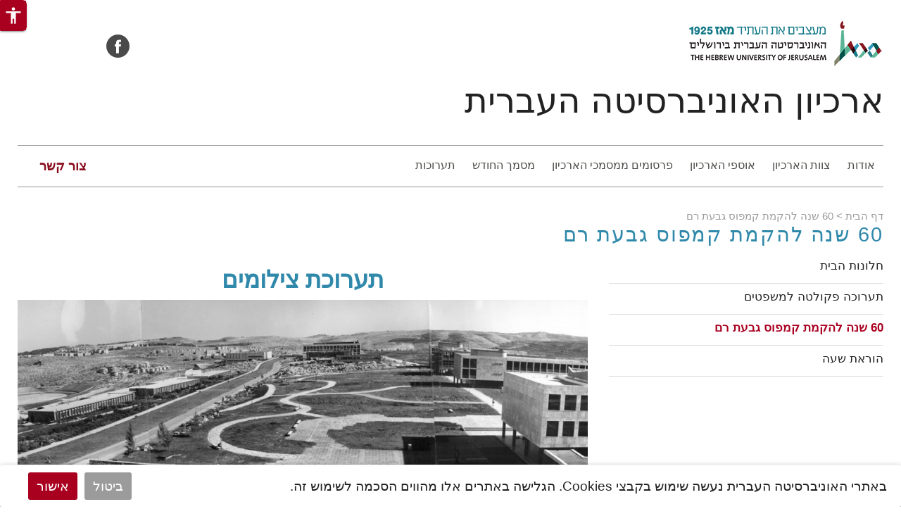

--- FILE ---
content_type: text/html; charset=utf-8
request_url: https://archives.huji.ac.il/60-%D7%A9%D7%A0%D7%94-%D7%9C%D7%94%D7%A7%D7%9E%D7%AA-%D7%A7%D7%9E%D7%A4%D7%95%D7%A1-%D7%92%D7%91%D7%A2%D7%AA-%D7%A8%D7%9D
body_size: 15080
content:
<!DOCTYPE html>
<html lang="he" dir="rtl"
  xmlns:fb="https://ogp.me/ns/fb#"
  xmlns:og="https://ogp.me/ns#">
<head profile="http://www.w3.org/1999/xhtml/vocab">
                                                                                                                                                                                   
 <script async src="https://www.googletagmanager.com/gtag/js?id=UA-39062146-2"></script>
  <script>
    window.dataLayer = window.dataLayer || [];
    function gtag(){dataLayer.push(arguments);}
    gtag('js', new Date());

    gtag('config', 'UA-39062146-2', { cookie_flags: 'SameSite=None;Secure' } );
</script>
<!--[if IE]><![endif]-->
<link rel="dns-prefetch" href="//fonts.gstatic.com" />
<link rel="preconnect" href="//fonts.gstatic.com" crossorigin="" />
<link rel="dns-prefetch" href="//openscholar.huji.ac.il" />
<link rel="preconnect" href="//openscholar.huji.ac.il" />
<link rel="dns-prefetch" href="//cdn.mathjax.org" />
<link rel="preconnect" href="//cdn.mathjax.org" />
<link rel="dns-prefetch" href="//cdnjs.cloudflare.com" />
<link rel="preconnect" href="//cdnjs.cloudflare.com" />
<link rel="dns-prefetch" href="//cdn.jsdelivr.net" />
<link rel="preconnect" href="//cdn.jsdelivr.net" />
<meta http-equiv="Content-Type" content="text/html; charset=utf-8" />
<link rel="shortcut icon" href="https://archives.huji.ac.il/profiles/openscholar/themes/os_bootstrap/favicon.ico" type="image/vnd.microsoft.icon" />
<script type="application/ld+json">{
    "@context": "https://schema.org",
    "@graph": [
        {
            "@type": "WebPage",
            "name": "60 שנה להקמת קמפוס גבעת רם",
            "description": "",
            "url": "https://archives.huji.ac.il/60-%D7%A9%D7%A0%D7%94-%D7%9C%D7%94%D7%A7%D7%9E%D7%AA-%D7%A7%D7%9E%D7%A4%D7%95%D7%A1-%D7%92%D7%91%D7%A2%D7%AA-%D7%A8%D7%9D",
            "inLanguage": "he"
        },
        {
            "@type": "WebSite",
            "name": "60 שנה להקמת קמפוס גבעת רם",
            "url": "https://archives.huji.ac.il/60-%D7%A9%D7%A0%D7%94-%D7%9C%D7%94%D7%A7%D7%9E%D7%AA-%D7%A7%D7%9E%D7%A4%D7%95%D7%A1-%D7%92%D7%91%D7%A2%D7%AA-%D7%A8%D7%9D"
        },
        {
            "@type": "Organization",
            "name": "האוניברסיטה העברית בירושלים",
            "telephone": "+972-2-588-2888",
            "sameAs": [
                "https://www.facebook.com/thehebrewuniversity",
                "https://twitter.com/HebrewU_heb",
                "https://www.instagram.com/hebrewuniversity",
                "https://www.tiktok.com/@hujitok"
            ],
            "description": "האוניברסיטה העברית בירושלים היא האוניברסיטה המובילה והוותיקה ביותר בישראל.",
            "image": {
                "@type": "ImageObject",
                "url": "https://new.huji.ac.il/files/afhu189.jpg"
            },
            "logo": {
                "@type": "ImageObject",
                "url": "https://new.huji.ac.il/profiles/openscholar/themes/os_bootstrap/images/logo.png"
            }
        }
    ]
}</script>
<meta name="generator" content="OpenScholar for Drupal 7 (http://theopenscholar.org)" />
<link rel="canonical" href="https://archives.huji.ac.il/60-%D7%A9%D7%A0%D7%94-%D7%9C%D7%94%D7%A7%D7%9E%D7%AA-%D7%A7%D7%9E%D7%A4%D7%95%D7%A1-%D7%92%D7%91%D7%A2%D7%AA-%D7%A8%D7%9D" />
<link rel="shortlink" href="https://archives.huji.ac.il/node/68198" />
<meta property="og:type" content="article" />
<meta property="og:title" content="60 שנה להקמת קמפוס גבעת רם" />
<meta property="og:description" content="תערוכת צילומים [[{&quot;fid&quot;:95794,&quot;view_mode&quot;:&quot;default&quot;,&quot;type&quot;:&quot;media&quot;,&quot;attributes&quot;:{&quot;height&quot;:&quot;439&quot;,&quot;width&quot;:&quot;1000&quot;,&quot;alt&quot;:&quot;60 שנה להקמת קמפוס גבעת רם&quot;,&quot;class&quot;:&quot;media-element file-default&quot;}}]] עם תום מלחמת העצמאות והניתוק ממובלעת הר הצופים נאלצה האוניברסיטה העברית לאתר משכן זמני בירושלים ובמאי 1954 העמידה הממשלה לרשות האוניברסיטה שטח של כ 800 דונם על רכס גבעת רם.ב-2 ביוני 1954 התקיים טקס הנחת אבן הפינה בהשתתפות נשיא המדינה, ראש הממשלה, נשיא האוניברסיטה ואחרים ומרבית הבניינים בקמפוס נבנו בין השנים 1954 ועד 1967." />
<meta name="twitter:card" content="summary" />
  <meta charset="utf-8">
  <meta name="viewport" content="width=device-width, initial-scale=1.0" >

  
  <title>60 שנה להקמת קמפוס גבעת רם | ארכיון האוניברסיטה העברית</title>
  <meta http-equiv="X-UA-Compatible" content="IE=edge" />
  <link type="text/css" rel="stylesheet" href="/sites/default/files/advagg_css/css__9cWqptSUNYq5YedfIwh33VxtugFVWjDdEsblT8GhLKI__quUjyhSfbEukHj8a0hYvzm9VTmPALmSZvA0xfM_Oxzo__Ol4GoWmkaDuJLO_TXBoNKOwhq-3JmteR1H0pWhzV2Ec.css?m=1741182442" media="all" />
<link type="text/css" rel="stylesheet" href="/sites/default/files/advagg_css/css__0unuqjfA79AI4hB6SfE74a9qMak5FRN9BLp6-I6AtHM__gRaU49WpeWapDNOKr_eLGB0zZMTRqjLlQLnNxOHVXU4__Ol4GoWmkaDuJLO_TXBoNKOwhq-3JmteR1H0pWhzV2Ec.css?m=1741182606" media="all" />
<link type="text/css" rel="stylesheet" href="/sites/default/files/advagg_css/css__F4NEI147vCL5V39bhwiHYorialFjrnTr9qWcOa_KMsk__mXp9JHyCRbBD55whuVo5FUx2ZzGQk9YNg7JOEGYWH60__Ol4GoWmkaDuJLO_TXBoNKOwhq-3JmteR1H0pWhzV2Ec.css?m=1741182442" media="all" />
<link type="text/css" rel="stylesheet" href="/sites/default/files/advagg_css/css__9z-tjDbKHD274wYsEvakrMzMjGbBFajxVjN6w_Nbe9c__Kyq7ueCNlsXZDCObotzbRhR0VEnfgQJJRLUJZ0BkbIo__Ol4GoWmkaDuJLO_TXBoNKOwhq-3JmteR1H0pWhzV2Ec.css?m=1741182442" media="all" />
<link type="text/css" rel="stylesheet" href="/sites/default/files/advagg_css/css__mSXQLv6hF4Qlwhs5X9bZYFU7xpx5n5SjBTD19OsrozI__dx4yxPsoXBmdjyRwYwnG5EyoAnnBYhWuAZQQdT-ia6U__Ol4GoWmkaDuJLO_TXBoNKOwhq-3JmteR1H0pWhzV2Ec.css?m=1741182442" media="all" />
<link type="text/css" rel="stylesheet" href="/sites/default/files/advagg_css/css___DfPgIZoMC1FV0PRI80v5snkhJHNgC86saW9pWF0sNg__deH3JpLXGlrt6ip37l4Ji9m1n8BtGpKwr4_X9Kbm0RU__Ol4GoWmkaDuJLO_TXBoNKOwhq-3JmteR1H0pWhzV2Ec.css?m=1741182442" media="all" />
<link type="text/css" rel="stylesheet" href="/sites/default/files/advagg_css/css__PWD5ISUSF4VWXTNuZy1TiDuq3DomBbWfniKvlr4sDdQ__YHbzbzrxFkimN8ZbrYa5EzZU6J7bwS9bzFEMK6rtLqk__Ol4GoWmkaDuJLO_TXBoNKOwhq-3JmteR1H0pWhzV2Ec.css?m=1748029810" media="all" />
<link type="text/css" rel="stylesheet" href="/sites/default/files/advagg_css/css__GVkl_PZuJgjmCGr1wGHyTNFLshdi3gzMccrQpYl5SZE__CBV2Ln1dpeYfUwcH1_3umtD2EkNqq7tT0oP7U7PefGs__Ol4GoWmkaDuJLO_TXBoNKOwhq-3JmteR1H0pWhzV2Ec.css?m=1741182442" media="all" />
<link type="text/css" rel="stylesheet" href="/sites/default/files/advagg_css/css__TwfWV0jTzim_r_1TUQmEn2knFXhu4S8m0dZcTBB11A0__h0grek2KjvQMItp1oSYGjcdFnGm2zy4gWDXlw4nDdwE__Ol4GoWmkaDuJLO_TXBoNKOwhq-3JmteR1H0pWhzV2Ec.css?m=1741182442" media="all" />
<link type="text/css" rel="stylesheet" href="/sites/default/files/advagg_css/css__0nl5kV40bmsNH14Fgy0dvprRIOcT-a9hTpjy_wJlekg__KnITdeQGUAnLF1dl5bEaPQoRbnvdgS625RaaKdQS-AA__Ol4GoWmkaDuJLO_TXBoNKOwhq-3JmteR1H0pWhzV2Ec.css?m=1741182672" media="all" />
<link type="text/css" rel="stylesheet" href="/sites/default/files/advagg_css/css__cXZUttkkGRQ0hnmdRDWjNmmo5zAGtSwYsSw7nN76Gww___L4U4B_1eEvvUhL3QEkIuVtPLY8c-bc1RM4n1fvbHSA__Ol4GoWmkaDuJLO_TXBoNKOwhq-3JmteR1H0pWhzV2Ec.css?m=1741182672" media="all" />
<link type="text/css" rel="stylesheet" href="/sites/default/files/advagg_css/css__ybTZZrHxcvNqkcgQImlX9K3XC7v1ykrdzGKwQ-PBjAY__7g40UeM74r8hkrzDC6Hbb7RReIGNu-Jsb5XAbAPKIeA__Ol4GoWmkaDuJLO_TXBoNKOwhq-3JmteR1H0pWhzV2Ec.css?m=1741182442" media="all" />
<link type="text/css" rel="stylesheet" href="/sites/default/files/advagg_css/css__hYJGTqlwmZrhpu18dvjJMg0Ptm2cm14Q_CM_VbWrD-Q__D0N6qLg9eETBm_vSGZp0gIf9CArPe6_1zTmk1n4oRZo__Ol4GoWmkaDuJLO_TXBoNKOwhq-3JmteR1H0pWhzV2Ec.css?m=1741182442" media="all" />
<link type="text/css" rel="stylesheet" href="/sites/default/files/advagg_css/css__lRzSuFbrXnGh-vr0Mo2N6waS-vTeICxP_RLOr-ItCJw__TUo9Mv_NYjK3hnPhdYYCgMhxSYMgi7y-CuoR5Hkzl4o__Ol4GoWmkaDuJLO_TXBoNKOwhq-3JmteR1H0pWhzV2Ec.css?m=1741182442" media="all" />
<link type="text/css" rel="stylesheet" href="/sites/default/files/advagg_css/css__cXI0ZNY0emmz9h-b4T-47iZ72PhBf2Dn_0EWGoKXzig__xcVM3XGvd_9Ii4Nz8xgh6DYlkx7egUJJ1nIYLmQ3gms__Ol4GoWmkaDuJLO_TXBoNKOwhq-3JmteR1H0pWhzV2Ec.css?m=1741182442" media="all" />
<link type="text/css" rel="stylesheet" href="/sites/default/files/advagg_css/css__YkEJ-BEf9LvN-BT2xcwradgYtOjCL-R4xpF6hoBaT5c__ZFW_Nyhzr016ltycIELLJQRGeMWb8_rf8XObVyi_eK8__Ol4GoWmkaDuJLO_TXBoNKOwhq-3JmteR1H0pWhzV2Ec.css?m=1741182442" media="all" />
<link type="text/css" rel="stylesheet" href="/sites/default/files/advagg_css/css__2_3VZuJiSePxR1oWPQqH5mm7KTE5HBad3_rZXQ5HO9U__xYZ0yjgup1l2atK-IxLipN5J-jbZW3fuf40H6yB3ikc__Ol4GoWmkaDuJLO_TXBoNKOwhq-3JmteR1H0pWhzV2Ec.css?m=1741182442" media="all" />
<link type="text/css" rel="stylesheet" href="/sites/default/files/advagg_css/css__9CkRe8sgAcJoL9kSH3Zv4VXop-ucEFeQF-yj6uATUHI__RbHmiEnU8ipjOFyVwMtGaT7lu5629NXJ4zsnZxR9Ed8__Ol4GoWmkaDuJLO_TXBoNKOwhq-3JmteR1H0pWhzV2Ec.css?m=1741183373" media="all" />
<link type="text/css" rel="stylesheet" href="/sites/default/files/advagg_css/css__E4lXLlRqY--ipfO_z5BuFVGPyrHSFu01OYYPRui3wGA__q73Zc--mv4L3hmwo8ZBB1eFFylXADtqxqpB-GgCdySI__Ol4GoWmkaDuJLO_TXBoNKOwhq-3JmteR1H0pWhzV2Ec.css?m=1741183373" media="all" />
<link type="text/css" rel="stylesheet" href="/sites/default/files/advagg_css/css__sW6xRFBrB55ug6s1LNPDJ21D-8X_XofqnAiX7XWXsDY__agZSBjN7zt-v6lwx0Vosqo3652HgS5MRTtV_t15eahY__Ol4GoWmkaDuJLO_TXBoNKOwhq-3JmteR1H0pWhzV2Ec.css?m=1741182442" media="all" />
<link type="text/css" rel="stylesheet" href="/sites/default/files/advagg_css/css__EuCKoqCIhFa4RTIQ0SQu4LeO7MBvI-4b6iKIGplcTuU__w3T5svQ10FdCzbWTuvAb1MYgyY_V4ORvdc-V-SGPVLI__Ol4GoWmkaDuJLO_TXBoNKOwhq-3JmteR1H0pWhzV2Ec.css?m=1741182442" media="all" />
<link type="text/css" rel="stylesheet" href="/sites/default/files/advagg_css/css__vnHzXnl3fyBnbXWcA_aV8OmvMR275iG-tZs7fHTp0mw__DtwJdzQdiyfcviBsMPTTSSHitbz6dLS_j4mQeMe7lIQ__Ol4GoWmkaDuJLO_TXBoNKOwhq-3JmteR1H0pWhzV2Ec.css?m=1741188059" media="all" />
<link type="text/css" rel="stylesheet" href="/sites/default/files/advagg_css/css__qRsiFLWs3nGhHEbAx8VRoB7vD6qbvn7sfxB-e8mnuTs__kPiAh_FDs2njeeZMOEPQPBS3oyQvIu3gxIxkyeXNQEI__Ol4GoWmkaDuJLO_TXBoNKOwhq-3JmteR1H0pWhzV2Ec.css?m=1741183364" media="all" />
<link type="text/css" rel="stylesheet" href="/sites/default/files/advagg_css/css__Wlo0bUcDD_2bE7wDkI1HKbxMPSQKO3NUdLamWFALa4I__YoDg7q7gi8xVr8w468798my1iE_XEq7S1Is1Of-83Ik__Ol4GoWmkaDuJLO_TXBoNKOwhq-3JmteR1H0pWhzV2Ec.css?m=1741182442" media="all" />
<link type="text/css" rel="stylesheet" href="https://cdn.jsdelivr.net/npm/bootstrap@3.4.1/dist/css/bootstrap.min.css" media="all" />
<link type="text/css" rel="stylesheet" href="https://cdn.jsdelivr.net/npm/@unicorn-fail/drupal-bootstrap-styles@0.0.2/dist/3.3.1/7.x-3.x/drupal-bootstrap.min.css" media="all" />
<link type="text/css" rel="stylesheet" href="/sites/default/files/advagg_css/css__Nh_Mooq6YFcDaUJ5D03JUesIdnj1GAJgGQQ9uh_58EY__G4WkOhfxIkPLkOjX079mypDlEYB3YdS_DOQ7gvbeeaU__Ol4GoWmkaDuJLO_TXBoNKOwhq-3JmteR1H0pWhzV2Ec.css?m=1758105633" media="all" />
  <link rel="stylesheet" type="text/css" href="https://archives.huji.ac.il/profiles/openscholar/themes/os_bootstrap/css/ie10.css" />
  <!-- HTML5 element support for IE6-8 -->
  <!--[if lte IE 9]>
    <script src="//html5shiv.googlecode.com/svn/trunk/html5.js"></script>
    <link rel="stylesheet" type="text/css" href="https://archives.huji.ac.il/profiles/openscholar/themes/os_bootstrap/css/ie9.css" />
  <![endif]-->

  <script src="https://cdn.jsdelivr.net/npm/bootstrap@3.4.1/dist/js/bootstrap.min.js"></script>
<script src="/sites/default/files/advagg_js/js__rNO4etax4sh06COytkgL16ho2elMt1JjiAS_p1Hz__I__59xrbL7owDgN7Xk9dYwI5GX8Lwz_c0Kb5Ukvp6z4Ut0__Ol4GoWmkaDuJLO_TXBoNKOwhq-3JmteR1H0pWhzV2Ec.js?m=1741188059"></script>
<script src="/sites/default/files/advagg_js/js__GNFM_Q3M0B38riAlx2-dVjcyjiKWnyoJxkdgN-PSV2s__t6qQy4SxuLRLpyBSvO3Eoc8SRHSqO7WPYZahYoFw5TY__Ol4GoWmkaDuJLO_TXBoNKOwhq-3JmteR1H0pWhzV2Ec.js?m=1741188059"></script>
</head>
<body class="html not-front not-logged-in one-sidebar sidebar-first page-node page-node- page-node-68198 node-type-page fix-crop-rtl og-context og-context-node og-context-node-61120 i18n-he biblio-rtl os_bootstrap"  data-theme="default">
<!--  -->
  <div id="skip-link">
    <a href="#main-content" class="skip-link-invisible">דילוג לתוכן העיקרי</a>
  </div>
    <header id="header" >
    <div class="container os-bootstrap-container">
        <div class="row">
            <div class="col-md-6 col-xs-12">
                  <div class="region region-header-first">
    <a href='https://new.huji.ac.il' class="logo"><img class="img-responsive logo img-responsive" width="278" height="69" src="https://archives.huji.ac.il/profiles/openscholar/themes/os_bootstrap/images/logo.png" alt="האוניברסיטה העברית בירושלים, דף הבית" /></a>
          <div class="navbar-header">
          <button type="button" class="navbar-toggle collapsed os_bootstrap_collapse_button" data-toggle="collapse" data-target="#os_bootstrap_menu_collapse" aria-expanded="false">
            <span class="sr-only">Toggle navigation</span>
            <span class="icon-bar"></span>
            <span class="icon-bar"></span>
            <span class="icon-bar"></span>
          </button>
        </div>
        <section id="block-boxes-site-info" class="block block-boxes block-boxes-os_boxes_site_info clearfix" module="boxes" delta="site_info">

      
  <div id='boxes-box-site_info' class='boxes-box'><div class="boxes-box-content"><h1><a href='https://archives.huji.ac.il/'>ארכיון האוניברסיטה העברית</a></h1>
    
    <p>
    </p></div></div>
</section>
  </div>
            </div>
            <div class="col-md-6 col-xs-12">
                <div class="row">
                    <div class="col-md-6 col-xs-12">
                          <div class="region region-header-second">
    <section id="block-boxes-1533113481" class="block block-boxes block-boxes-os_boxes_media clearfix" module="boxes" delta="1533113481">

      
  <div id='boxes-box-1533113481' class='boxes-box'><div class="boxes-box-content"><div id="file-88167" class="file file-html file-html-embed">

          <h2 class="element-invisible"><a  tabindex="-1" aria-hidden="true" href="">f538c01eb770b6039a655528a0c278ab</a></h2>
      
  
  <div class="content">
    <div class="file-info"></div><div class="field field-name-field-html-code field-type-text-long field-label-hidden"><div class="field-items"><div class="field-item even"><style>
#block-os-primary-menu #nice-menu-primary-menu li a {
    padding-left: 31px;
    color: #4e4d49;
    font-weight: 400;
    white-space: nowrap;
    font-size: 16px;
}
#block-os-primary-menu #nice-menu-primary-menu li a:hover {
    color: #379ab7;
    text-decoration: none;
}
#block-os-secondary-menu li a {
   padding-left: 31px;
    color: #4e4d49;
    font-weight: 400;
    white-space: nowrap;
    font-size: 16px;
}
#block-os-secondary-menu li a:hover {
    color: #0f5164;
    text-decoration: none;
}
#block-os-secondary-menu li a {
    padding-left: 31px;
    color: #890d1d;
    font-weight: 800;
    white-space: nowrap;
    font-size: 18px;
}
/*style header*/
#main-content-header #page-title:first-child {
    font-size: 29px;
    
    color: #3089ab !important;
    letter-spacing: 1.9px;
    margin-top: 0;
    
}

</style></div></div></div>  </div>
  
</div>
</div></div>
</section>
  </div>
                    </div>
                    <div class="col-md-6 col-xs-12">
                          <div class="region region-header-third">
    <section id="block-boxes-1638958747" class="block block-boxes block-boxes-os_boxes_html clearfix" module="boxes" delta="1638958747">

      
  <div id='boxes-box-1638958747' class='boxes-box'><div class="boxes-box-content"><a href="https://www.facebook.com/profile.php?id=100057436689526" target="_blank"><img src="https://law.huji.ac.il/sites/default/files/law/files/shape2x.png?m=1558605648" style="width:33px" /></a>

</div></div>
</section>
<section id="block-boxes-1551778971" class="block block-boxes block-boxes-os_boxes_media clearfix" module="boxes" delta="1551778971">

      
  <div id='boxes-box-1551778971' class='boxes-box'><div class="boxes-box-content"><div id="file-110698" class="file file-html file-html-embed">

          <h2 class="element-invisible"><a  tabindex="-1" aria-hidden="true" href="">011750f6b4cf551b396524efa81fd3a2</a></h2>
      
  
  <div class="content">
    <div class="file-info"></div><div class="field field-name-field-html-code field-type-text-long field-label-hidden"><div class="field-items"><div class="field-item even"><style>

.col-md-8.panel-display h2 {
    color: #3089ab;

}
.col-md-8 .field-name-body h3 {
    color: #3089ab;
}
#block-os-primary-menu #nice-menu-primary-menu li a:hover {
    color: #3089ab;
}
</style></div></div></div>  </div>
  
</div>
</div></div>
</section>
  </div>
                    </div>
                </div>
            </div>
        </div>
        <div class="header-border"></div>
        <div class="row">
            <div class="col-md-12">
                
                                  <!-- Main menu region begins -->
                    <div class="region region-menu-bar">
    <section id="block-os-primary-menu" class="block block-os clearfix" module="os" delta="primary-menu">

      
  <div class="collapse navbar-collapse os_bootstrap_menu_collapse"><ul class="nice-menu nice-menu-down nice-menu-primary-menu" id="nice-menu-primary-menu"><li class="menu-19769 menu-path-node-62297 first odd  menu-depth-1 menu-item-19769"><a href='https://archives.huji.ac.il/%D7%90%D7%95%D7%93%D7%95%D7%AA' title="">אודות</a></li><li class="menu-22222 menu-path-node-68177  even menu-depth-1 menu-item-22222"><a href='https://archives.huji.ac.il/%D7%A6%D7%95%D7%95%D7%AA-%D7%94%D7%90%D7%A8%D7%9B%D7%99%D7%95%D7%9F'>צוות הארכיון</a></li><li class="menu-21054 menu-path-node-64346  odd menu-depth-1 menu-item-21054"><a href='https://archives.huji.ac.il/%D7%90%D7%95%D7%A1%D7%A4%D7%99-%D7%94%D7%90%D7%A8%D7%9B%D7%99%D7%95%D7%9F' title="">אוספי הארכיון</a></li><li class="menu-19300 menu-path-sarchiveshujiacil-news  even menu-depth-1 menu-item-19300"><a href='https://archives.huji.ac.il/news'>פרסומים ממסמכי הארכיון</a></li><li class="menu-25354 menu-path-node-87516  odd menu-depth-1 menu-item-25354"><a href='https://archives.huji.ac.il/%D7%99%D7%95%D7%A0%D7%99-2019'>מסמך החודש</a></li><li class="menu-22234 menu-path-node-68193  even last menu-depth-1 menu-item-22234"><a href='https://archives.huji.ac.il/%D7%AA%D7%A2%D7%A8%D7%95%D7%9B%D7%95%D7%AA-0' title="">תערוכות</a></li></ul>
</div>
</section>
<section id="block-os-secondary-menu" class="block block-os clearfix" module="os" delta="secondary-menu">

      
  <div class="collapse navbar-collapse os_bootstrap_menu_collapse"><ul class="nice-menu nice-menu-down nice-menu-secondary-menu" id="nice-menu-secondary-menu"><li class="menu-19297 menu-path-sopenscholarhujiacil-harchiyon-d7a6d795d7a8-d7a7d7a9d7a8 first odd last menu-depth-1 menu-item-19297"><a href='https://openscholar.huji.ac.il/harchiyon/%D7%A6%D7%95%D7%A8-%D7%A7%D7%A9%D7%A8'>צור קשר</a></li></ul>
</div>
</section>
  </div>
                  <!-- Main menu region ends -->
                            </div>
        </div>
                  <div><section id="block-huji-accessibility-huji-accessibility-block" class="block block-huji-accessibility hide clearfix" module="huji_accessibility" delta="huji_accessibility_block">

      
  <a href="#" class="accessibility-icon" title="Click on accessibilty menu" tabindex="0" role="button" aria-label="true"><span class="material-icons md-36" aria-hidden="true">accessibility</span></a><div class="accessibility-wrapper"><ul><li role="menuitem" data-accessibility="resize_font_plus"><div class="tool"><span>הגדלת גופן</span></div><a href="#" class="resize_font_plus" tabindex="0" role="button" aria-label="הגדלת גופן"><span class="material-icons" aria-hidden="true">text_fields</span></a></li><li role="menuitem" data-accessibility="grayscale"><div class="tool"><span>גווני אפור</span></div><a href="#" class="grayscale" tabindex="0" role="button" aria-label="גווני אפור"><span class="material-icons" aria-hidden="true">format_color_reset</span></a></li><li role="menuitem" data-accessibility="invert"><div class="tool"><span>היפוך צבעים</span></div><a href="#" class="invert" tabindex="0" role="button" aria-label="היפוך צבעים"><span class="material-icons" aria-hidden="true">invert_colors</span></a></li><li role="menuitem" data-accessibility="high_contrast"><div class="tool"><span>ניגודיות גבוהה</span></div><a href="#" class="high_contrast" tabindex="0" role="button" aria-label="ניגודיות גבוהה"><span class="material-icons" aria-hidden="true">contrast</span></a></li><li role="menuitem" data-accessibility="light_background"><div class="tool"><span>ניגודיות בהירה</span></div><a href="#" class="light_background" tabindex="0" role="button" aria-label="ניגודיות בהירה"><span class="material-icons" aria-hidden="true">light_mode</span></a></li><li role="menuitem" data-accessibility="highlight_links"><div class="tool"><span>הדגשת קישורים</span></div><a href="#" class="highlight_links" tabindex="0" role="button" aria-label="הדגשת קישורים"><span class="material-icons" aria-hidden="true">links</span></a></li><li role="menuitem" data-accessibility="readable_font"><div class="tool"><span>גופן קריא</span></div><a href="#" class="readable_font" tabindex="0" role="button" aria-label="גופן קריא"><span class="material-icons" aria-hidden="true">title</span></a></li><li role="menuitem" data-accessibility="reset"><div class="tool"><span>איתחול</span></div><a href="#" class="reset" tabindex="0" role="button" aria-label="איתחול"><span class="material-icons" aria-hidden="true">restart_alt</span></a></li></ul></div><div class="check-active"><span class="material-icons">check</span></div>
</section>
</div>
                <div class="header-border2"></div>
    </div>
</header>

<section id="section">
    <div class="container os-bootstrap-container">

                                <div class="row">
            <div class="col-md-12">
                <div id="border"></div>
                <section id="main-content">                                                                                                                                                                  <div class="row">
                          <div class="col-md-12">
                              <div class="breadcrumb"><a href='https://archives.huji.ac.il/'>דף הבית</a> <span>&#47;</span> 60 שנה להקמת קמפוס גבעת רם</div>                              <div class="row-col-md-4 col-md-4"></div>
                          </div>
                      </div>
                                                                            <header id="main-content-header">
                        <h1 id="page-title">
                            60 שנה להקמת קמפוס גבעת רם                        </h1>
                    </header>
                  
                                    <div class="row">
                      <!---Place the sidebar in two different places due to the page tpl logic. --!>
                                              <!--sidebar first region beg-->
                        <div class="col-md-4 col-xs-12">  <div class="region region-sidebar-first well">
    <section id="block-os-menu-tarauchot" class="block block-os os-custom-menu clearfix" module="os" delta="menu_tarauchot">

      
  <ul class="menu clearfix"><li class="first leaf menu-depth-1 menu-item-22236"><a href='https://archives.huji.ac.il/%D7%AA%D7%A2%D7%A8%D7%95%D7%9B%D7%95%D7%AA'>חלונות הבית</a></li><li class="leaf menu-depth-1 menu-item-22238"><a href='https://archives.huji.ac.il/%D7%AA%D7%A2%D7%A8%D7%95%D7%9B%D7%94-%D7%A4%D7%A7%D7%95%D7%9C%D7%98%D7%94-%D7%9C%D7%9E%D7%A9%D7%A4%D7%98%D7%99%D7%9D' title="">תערוכה פקולטה למשפטים</a></li><li class="leaf menu-depth-1 menu-item-22240"><a href='https://archives.huji.ac.il/60-%D7%A9%D7%A0%D7%94-%D7%9C%D7%94%D7%A7%D7%9E%D7%AA-%D7%A7%D7%9E%D7%A4%D7%95%D7%A1-%D7%92%D7%91%D7%A2%D7%AA-%D7%A8%D7%9D' title="" class="active">60  שנה להקמת קמפוס גבעת רם</a></li><li class="last leaf menu-depth-1 menu-item-24445"><a href='https://archives.huji.ac.il/%D7%94%D7%95%D7%A8%D7%90%D7%AA-%D7%A9%D7%A2%D7%94-%D7%94%D7%90%D7%95%D7%A0%D7%99%D7%91%D7%A8%D7%A1%D7%99%D7%98%D7%94-%D7%94%D7%A2%D7%91%D7%A8%D7%99%D7%AA-%D7%94%D7%9E%D7%9C%D7%95%D7%9E%D7%93%D7%99%D7%9D-%D7%94%D7%99%D7%94%D7%95%D7%93%D7%99%D7%9D-%D7%95%D7%94%D7%A4%D7%A8%D7%99%D7%93%D7%94-%D7%9E%D7%90%D7%99%D7%A8%D7%95%D7%A4%D7%94' title="">הוראת שעה</a></li></ul>
</section>
  </div>
</div>
                        <!--sidebar first region end-->
                      
                                              <!--front panel regions beg-->
                        <div id="content-panels" class="col-md-8 col-xs-12 at-panel gpanel panel-display content clearfix">
                              <div class="region region-content-top">
    <section id="block-os-pages-main-content" class="block block-os-pages clearfix" module="os_pages" delta="main_content">

      
  <article id="node-68198" class="node node-page clearfix">
    <div class="field field-name-body field-type-text-with-summary field-label-hidden"><div class="field-items"><div class="field-item even"><h2 style="text-align:center">
	תערוכת צילומים
</h2>

<p>
	<img height="439" width="1000" alt="60 שנה להקמת קמפוס גבעת רם" class="media-element file-default file-os-files-xxlarge img-responsive" src="https://archives.huji.ac.il/sites/default/files/styles/os_files_xxlarge/public/harchiyon/files/qmpvs_gbt_rm_60_shnh_lhqmh_0.jpg?m=1663233955&amp;itok=LTDhvtbz" />
</p>

<h4>
	<br />עם תום מלחמת העצמאות והניתוק ממובלעת הר הצופים נאלצה האוניברסיטה העברית לאתר משכן זמני בירושלים ובמאי 1954 העמידה הממשלה לרשות האוניברסיטה שטח של כ 800 דונם על רכס גבעת רם.<br />ב-2 ביוני 1954 התקיים טקס הנחת אבן הפינה בהשתתפות נשיא המדינה, ראש הממשלה, נשיא האוניברסיטה ואחרים ומרבית הבניינים בקמפוס נבנו בין השנים 1954 ועד 1967. <br />התוכנית שגיבשו האדריכלים ריכרד קאופמן, יוסף קלארוין והיינץ ראו, התבססה על פי הדגם של שכונות גנים, שבו הבניינים מרוכזים על גבעות בעוד הגיאיות מסביב מיועדים לגנים. מבני הקמפוס בנויים בסגנון המודרני - מבנים קופסתיים שבחזיתם חלונות גדולים המוצלים בתריסי בטון.<br />עם איחוד ירושלים בעקבות מלחמת ששת הימים החלה חזרה הדרגתית לפעילות האוניברסיטה בקמפוס הר הצופים. מרבית הפקולטות עברו להר הצופים בשנת 1981, ובגבעת רם נותרו הפקולטה למדעי הטבע, מכון רקח לפיזיקה, בית הספר לספרנות ארכיונאות ומידע, האקדמיה ללשון העברית ובית הספרים הלאומי והאוניברסיטאי.<br />בשנת 2005  שונה שמו של הקמפוס לקמפוס אדמונד י' ספרא (גבעת רם), על שמו של הנדבן אדמונד י' ספרא.<br /> 
</h4>

<h3>
	ספרית הרמן למדעי הטבע (בניין קפלן)
</h3>

<h4>
	<br />בשנת 1953 זכו האדריכלים אברהם יסקי ושמעון פובזנר בתחרות לתכנון הבניין הראשון שיוקם בקמפוס - בניין בית הספר לכלכלה ולמדעי החברה על שם אליעזר קפלן (כיום ספריית הרמן). הבניין שהוקם ב-1957 היה לאב טיפוס עיצובי שלפיו תוכננו שלושת הבניינים האחרים בשלב הראשון של בניין הקמפוס: בניין לוי, בניין לאוטרמן (ברמן) ובניין שפרינצק.<br />בניין קפלן (ספריית הרמן) היה במקור מבנה בעל שתי קומות מעל עמודים במתכונת קופסתית-מלבנית ישרת-זווית. בקומת הכניסה רצף עמודים עגולים וקירות זכוכית. חזיתות הבניין מצופות אבן נסורה לבנה, חיקויי לבנייה של 'עיר לבנה' בסגנון הבאוהאוס. בחזיתות חלונות אנכיים גדולים המוגנים על ידי רפרפות בריסוליי, בדגם סריג ומתחתם פנלים מקרמיקה צבעונית. <br />הבניין שופץ מספר פעמים מאז שנבנה, אך אפשר לראות עדיין את הרפרפות והפנלים בצדי הבניין. <br />הספרייה למדעי הטבע, הקרויה על שם ד"ר אברהם הרמן, מנשיאי האוניברסיטה העברית בירושלים, היא הספרייה המרכזית של הפקולטה למדעי הטבע .<br />אוספי הספרייה הם בתחומי הפיסיקה, הכימיה, מדעי החיים, מדעי כדור הארץ והוראת המדעים. באוסף מעל ל-300,000 פריטים והוא כולל ספרי לימוד ומחקר, ספרי יעץ, כתבי עת ועבודות גמר. חלק גדול מהאוסף הינו מקוון וכולל מאגרי מידע עדכניים, כתבי עת אלקטרוניים, ספרים אלקטרוניים, תקליטורים וסרטי DVD.<br />הספרייה היא מרכז מידע ומרכז חברתי בקמפוס ספרא ותורמת לקידום המחקר וההוראה, תוך הטמעת השינויים הטכנולוגיים העולמיים. בספרייה מרכז מידע ספרייתי על-שם ברל ואגנס גינגס ובו סביבת למידה חיה ותוססת שמותאמת לבעלי סגנונות למידה שונים: אזורי למידה לקבוצות, ליחידים, כיתת מחשבים, קפה בגינה ועוד.
</h4>

<h4>
	* חלק מדברי הפתיחה לתערוכה מבוססים על :<br />דוד קרויאנקר, קריית אדמונד י. ספרא גבעת רם: תכנון ואדריכלות 1953–2002, האוניברסיטה העברית, 2002.
</h4>

<h4>
	<br />תודות:<br />עופר צמח, מנהל הארכיון, האוניברסיטה העברית בירושלים<br />מישל קליין, ארכיון התצלומים של האוניברסיטה העברית<br />צוות ספריית הרמן למדעי הטבע<br /> 
</h4>
</div></div></div><div class="table-responsive">
<table class="os-files-other-list table table-hover table-striped">
<tbody>
 <tr><td class="mime mime-pdf"><svg width="20" height="20" viewBox="0 0 20 20" xmlns="http://www.w3.org/2000/svg">
            <g fill="var(--secondary)" fill-rule="nonzero">
              <path d="M20 15.714v2.857A1.43 1.43 0 0 1 18.571 20H1.43A1.43 1.43 0 0 1 0 18.571v-2.857a.715.715 0 0 1 1.429 0v2.857H18.57v-2.857a.715.715 0 0 1 1.429 0z"/>
              <path d="M4.495 10.505a.713.713 0 1 1 1.01-1.01l3.78 3.78V.716a.715.715 0 0 1 1.43 0v12.56l3.78-3.78a.713.713 0 1 1 1.01 1.01l-5 5a.715.715 0 0 1-1.01 0l-5-5z"/>
            </g>
          </svg></td><td class="file"><a href='https://archives.huji.ac.il/sites/default/files/harchiyon/files/shyshym_lgbt_rm.pdf'>60 שנה להקמת קמפוס גבעת רם.pdf</a></td><td class="size">1.94 MB</td> </tr>
</tbody>
</table>
</div>
    </article>

</section>
  </div>
                                                                                                            </div>
                        <!--front panel regions end-->
                                          
                    
                                        </section><!--main content ends-->                </div>
            </div>
        </div>
</section>
<footer id="footer">
    <div  class="container os-bootstrap-container">
        <div class="row">
            <!-- Three column 3x33 Gpanel -->
                        <div id="powerby-login">
                <span class="footer_logo">
                    <a href='https://new.huji.ac.il'><img class="img-responsive" width="25" height="40" src="https://archives.huji.ac.il/profiles/openscholar/themes/os_bootstrap/images/footer_logo.png" alt="האוניברסיטה העברית בירושלים, דף הבית" /></a>                </span>
                <div class="footer-c">
                    <div class="flex">
                        <span><a href='https://new.huji.ac.il/copyrights#terms'>© כל הזכויות שמורות האוניברסיטה העברית בירושלים</a></span>
                        <span class="border-right"></span>
                        <span>עדכון אחרון: ינו&#039; 2022</span>
                    </div>
                    <div class="flex">
                        <span><a href='https://new.huji.ac.il/copyrights'>תנאי שימוש</a></span>
                        <span class="border-right"></span>
                        <span><a href='https://new.huji.ac.il/accessibility-statement'>הצהרת נגישות</a></span>
                    </div>
                </div>                
            </div>
            <div class="login">
                <a href='/user?destination=60-%D7%A9%D7%A0%D7%94-%D7%9C%D7%94%D7%A7%D7%9E%D7%AA-%D7%A7%D7%9E%D7%A4%D7%95%D7%A1-%D7%92%D7%91%D7%A2%D7%AA-%D7%A8%D7%9D' class="footer-login">Admin Login</a>            </div>
        </div>
    </div>
</footer>
    <div class="region region-page-bottom">
    <div id="cookie-compliance" class="cookie-compliance clearfix">
  <div class="cookie-compliance__inner">
    <div class="cookie-compliance__text">
          <p>באתרי האוניברסיטה העברית נעשה שימוש בקבצי Cookies. הגלישה באתרים אלו מהווים הסכמה לשימוש זה.</p>
        </div>
          <form class="huji_simple_cookie_compliance_dismiss_form" action="/60-%D7%A9%D7%A0%D7%94-%D7%9C%D7%94%D7%A7%D7%9E%D7%AA-%D7%A7%D7%9E%D7%A4%D7%95%D7%A1-%D7%92%D7%91%D7%A2%D7%AA-%D7%A8%D7%9D" method="post" id="huji-simple-cookie-compliance-dismiss-form" accept-charset="UTF-8"><div><button  class="cookie-compliance__button cookie-compliance__button--disagree btn btn-default form-submit" type="submit" id="edit-disagree" name="disagree" value="ביטול"><span class="icon glyphicon glyphicon-remove" aria-hidden="true"></span>
 ביטול</button>
<button  class="cookie-compliance__button cookie-compliance__button--agree btn btn-primary form-submit" type="submit" id="edit-submit" name="op" value="אישור">אישור</button>
<input type="hidden" name="form_build_id" value="form-tmfPjLCHLS_IScLXkBTACMJrdNnyq0TPtt8Tp6AtzaQ" />
<input type="hidden" name="form_id" value="huji_simple_cookie_compliance_dismiss_form" />
</div></form>      </div>
</div>

<noscript>
  <div class="cookie-compliance clearfix">
    <div class="cookie-compliance__inner">
      <div class="cookie-compliance__text">
              <p>באתרי האוניברסיטה העברית נעשה שימוש בקבצי Cookies. הגלישה באתרים אלו מהווים הסכמה לשימוש זה.</p>
            </div>
              <form class="huji_simple_cookie_compliance_dismiss_form" action="/60-%D7%A9%D7%A0%D7%94-%D7%9C%D7%94%D7%A7%D7%9E%D7%AA-%D7%A7%D7%9E%D7%A4%D7%95%D7%A1-%D7%92%D7%91%D7%A2%D7%AA-%D7%A8%D7%9D" method="post" id="huji-simple-cookie-compliance-dismiss-form" accept-charset="UTF-8"><div></div></form>          </div>
  </div>
</noscript>
  </div>
<script>
<!--//--><![CDATA[//><!--
var highContrast = {"link":"<a href='https:\/\/archives.huji.ac.il\/' class=\"element-invisible element-focusable\" rel=\"nofollow\">\u05e0\u05d9\u05d2\u05d5\u05d3\u05d9\u05d5\u05ea \u05e6\u05d1\u05e2\u05d9\u05dd \u05d2\u05d1\u05d5\u05d4\u05d4<\/a>","cssFilePath":"https:\/\/archives.huji.ac.il\/sites\/default\/files\/high_contrast_current.css?m=1763644579"};var drupalHighContrast={};!function(){document.write("<script type='text/javascript' id='high-contrast-css-placeholder'><\/script>");var e,t,o,n=document.getElementById("high-contrast-css-placeholder");function i(e){var t={option:[1,"<select multiple='multiple'>","</select>"],legend:[1,"<fieldset>","</fieldset>"],area:[1,"<map>","</map>"],param:[1,"<object>","</object>"],thead:[1,"<table>","</table>"],tr:[2,"<table><tbody>","</tbody></table>"],col:[2,"<table><tbody></tbody><colgroup>","</colgroup></table>"],td:[3,"<table><tbody><tr>","</tr></tbody></table>"],_default:[1,"<div>","</div>"]};t.optgroup=t.option,t.tbody=t.tfoot=t.colgroup=t.caption=t.thead,t.th=t.td;var o=document.createElement("div"),n=/<\s*\w.*?>/g.exec(e);if(null!=n){t=t[n[0].replace(/</g,"").replace(/>/g,"")]||t._default;e=t[1]+e+t[2],o.innerHTML=e;for(var i=t[0]+1;i--;)o=o.lastChild}else o.innerHTML=e,o=o.lastChild;return o}function r(){var e=document.getElementById("block-delta-blocks-logo"),t=highContrast.logoPath;document.querySelectorAll&&void 0!==t&&null!==e&&(void 0===(e=e.querySelectorAll("img"))[0].logoPathOriginal&&(e[0].logoPathOriginal=e[0].src),e[0].src=t)}function l(){var e,t=highContrast.cssFilePath;void 0!==t&&(null===(e=document.getElementById("high-contrast-css"))&&(e=i('<link type="text/css" id="high-contrast-css" rel="stylesheet" href="'+t+'" media="screen" />')),n.parentNode.insertBefore(e,n.nextSibling)),r(),Cookies.set("highContrastActivated","true","/")}function a(){var e,t=document.getElementById("high-contrast-css");null!==t&&t.parentNode.removeChild(t),e=document.getElementById("block-delta-blocks-logo"),t=highContrast.logoPath,!document.querySelectorAll||void 0===t||null===e||void 0!==(e=e.querySelectorAll("img"))[0].logoPathOriginal&&(e[0].src=e[0].logoPathOriginal),Cookies.set("highContrastActivated","false","/")}function c(){var e=Cookies.get("highContrastActivated");return void 0!==e&&"false"!==e}function s(){c()?(a(),Cookies.set("highContrastActivated","false","/")):(l(),Cookies.set("highContrastActivated","true","/"))}e=function(){function h(){for(var e=0,t={};e<arguments.length;e++){var o,n=arguments[e];for(o in n)t[o]=n[o]}return t}return function e(u){function g(e,t,o){var n,i;if(1<arguments.length){"number"==typeof(o=h({path:"/"},g.defaults,o)).expires&&((i=new Date).setMilliseconds(i.getMilliseconds()+864e5*o.expires),o.expires=i);try{n=JSON.stringify(t),/^[\{\[]/.test(n)&&(t=n)}catch(e){}return t=(t=encodeURIComponent(String(t))).replace(/%(23|24|26|2B|3A|3C|3E|3D|2F|3F|40|5B|5D|5E|60|7B|7D|7C)/g,decodeURIComponent),e=(e=(e=encodeURIComponent(String(e))).replace(/%(23|24|26|2B|5E|60|7C)/g,decodeURIComponent)).replace(/[\(\)]/g,escape),document.cookie=[e,"=",t,o.expires&&"; expires="+o.expires.toUTCString(),o.path&&"; path="+o.path,o.domain&&"; domain="+o.domain,o.secure?"; secure":""].join("")}e||(n={});for(var r=document.cookie?document.cookie.split("; "):[],l=/(%[0-9A-Z]{2})+/g,a=0;a<r.length;a++){var c=r[a].split("="),s=c[0].replace(l,decodeURIComponent),d=c.slice(1).join("=");'"'===d.charAt(0)&&(d=d.slice(1,-1));try{if(d=u&&u(d,s)||d.replace(l,decodeURIComponent),this.json)try{d=JSON.parse(d)}catch(e){}if(e===s){n=d;break}e||(n[s]=d)}catch(e){}}return n}return(g.get=g.set=g).getJSON=function(){return g.apply({json:!0},[].slice.call(arguments))},g.defaults={},g.remove=function(e,t){g(e,"",h(t,{expires:-1}))},g.withConverter=e,g}()},"function"==typeof define&&define.amd?define(e):"object"==typeof exports?module.exports=e():(t=window.Cookies,(o=window.Cookies=e()).noConflict=function(){return window.Cookies=t,o}),drupalHighContrast.enableStyles=l,drupalHighContrast.disableStyles=a,drupalHighContrast.toggleHighContrast=s,c()&&l(),document.addEventListener("DOMContentLoaded",function(e){var t;c()&&r(),t=highContrast.link,(t=i(t)).onclick=function(){return s(),this.blur(),!1},document.getElementById("skip-link").appendChild(t)})}();

//--><!]]>
</script>
<script src="/profiles/openscholar/libraries/respondjs/respond.min.js?t4jrpw"></script>
<script src="/sites/default/files/advagg_js/js__1PvVYF_PHLgsxjQ4v5FUaM0J23SLbetyBUbTnJikXOU__2YujpmtfV0cviqjpUJ84wujhW7ha_JqiXl85CalCQYI__Ol4GoWmkaDuJLO_TXBoNKOwhq-3JmteR1H0pWhzV2Ec.js?m=1741182442"></script>
<script>
<!--//--><![CDATA[//><!--
jQuery.extend(Drupal.settings, {"basePath":"\/","pathPrefix":"","setHasJsCookie":0,"ajaxPageState":{"theme":"os_bootstrap","theme_token":"uzO7hsDYyeSykxqjEUMw9fWyPXBB_-38DTiodLRWHRU","jquery_version":"1.8","css":{"modules\/system\/system.base.css":1,"modules\/system\/system.base-rtl.css":1,"profiles\/openscholar\/modules\/contrib\/calendar\/css\/calendar_multiday.css":1,"profiles\/openscholar\/modules\/contrib\/date\/date_api\/date.css":1,"profiles\/openscholar\/modules\/contrib\/date\/date_api\/date-rtl.css":1,"profiles\/openscholar\/modules\/contrib\/date\/date_popup\/themes\/datepicker.1.7.css":1,"profiles\/openscholar\/modules\/contrib\/date\/date_repeat_field\/date_repeat_field.css":1,"modules\/field\/theme\/field.css":1,"modules\/field\/theme\/field-rtl.css":1,"profiles\/openscholar\/modules\/huji\/huji_persons_search\/css\/huji_persons_search.css":1,"profiles\/openscholar\/modules\/huji\/huji_timeline_events\/css\/timeline.css":1,"modules\/node\/node.css":1,"profiles\/openscholar\/modules\/os\/modules\/os_slideshow\/os_slideshow.css":1,"profiles\/openscholar\/modules\/os\/modules\/os_slideshow\/os_slideshow_aspect_ratio_form.css":1,"profiles\/openscholar\/modules\/contrib\/nodeorder\/css\/nodeorder.css":1,"profiles\/openscholar\/modules\/contrib\/views\/css\/views.css":1,"profiles\/openscholar\/modules\/contrib\/views\/css\/views-rtl.css":1,"profiles\/openscholar\/modules\/contrib\/colorbox\/styles\/default\/colorbox_style.css":1,"profiles\/openscholar\/modules\/contrib\/ctools\/css\/ctools.css":1,"profiles\/openscholar\/modules\/contrib\/high_contrast\/high_contrast.css":1,"profiles\/openscholar\/modules\/contrib\/views_slideshow\/views_slideshow.css":1,"profiles\/openscholar\/modules\/contrib\/biblio\/biblio.css":1,"profiles\/openscholar\/modules\/os\/modules\/os_boxes\/css\/os_boxes_render.css":1,"profiles\/openscholar\/modules\/contrib\/responsive_menus\/styles\/meanMenu\/meanmenu.min.css":1,"profiles\/openscholar\/libraries\/font-awesome\/css\/font-awesome.min.css":1,"profiles\/openscholar\/modules\/huji\/huji_general\/css\/overrides.css":1,"profiles\/openscholar\/modules\/os\/css\/os_global.css":1,"profiles\/openscholar\/modules\/contrib\/nice_menus\/css\/nice_menus.css":1,"profiles\/openscholar\/modules\/contrib\/nice_menus\/css\/nice_menus_default.css":1,"profiles\/openscholar\/modules\/contrib\/nice_menus\/css\/nice_menus_default-rtl.css":1,"profiles\/openscholar\/modules\/huji\/huji_accessibility\/css\/huji_accessibility.css":1,"profiles\/openscholar\/modules\/huji\/huji_appearance\/css\/huji_appearance.css":1,"profiles\/openscholar\/modules\/huji\/huji_appearance\/pelletes.css":1,"profiles\/openscholar\/themes\/os_bootstrap\/css\/global-rtl.css":1,"profiles\/openscholar\/modules\/huji\/huji_simple_cookie_compliance\/css\/huji_simple_cookie_compliance.css":1,"https:\/\/cdn.jsdelivr.net\/npm\/bootstrap@3.4.1\/dist\/css\/bootstrap.min.css":1,"https:\/\/cdn.jsdelivr.net\/npm\/@unicorn-fail\/drupal-bootstrap-styles@0.0.2\/dist\/3.3.1\/7.x-3.x\/drupal-bootstrap.min.css":1,"profiles\/openscholar\/themes\/os_bootstrap\/css\/newstyle.css":1,"profiles\/openscholar\/themes\/os_bootstrap\/css\/bootstrap-rtl.min.css":1,"profiles\/openscholar\/modules\/os\/theme\/os_dismiss.css":1}},"colorbox":{"opacity":"0.85","current":"{current} \u05de\u05ea\u05d5\u05da {total}","previous":"\u00ab Prev","next":"Next \u00bb","close":"Close","maxWidth":"98%","maxHeight":"98%","fixed":true,"mobiledetect":true,"mobiledevicewidth":"480px","file_public_path":"\/sites\/default\/files","specificPagesDefaultValue":"admin*\nimagebrowser*\nimg_assist*\nimce*\nnode\/add\/*\nnode\/*\/edit\nprint\/*\nprintpdf\/*\nsystem\/ajax\nsystem\/ajax\/*"},"paths":{"vsite_home":"https:\/\/archives.huji.ac.il"},"responsive_menus":[{"selectors":"#block-os-primary-menu .navbar-collapse,#menu-bar #block-os-primary-menu,.region-menu-bar .os-custom-menu:first-child .collapse","container":"body","trigger_txt":"","close_txt":"X","close_size":"18px","position":"right","media_size":"1200","show_children":"1","expand_children":"1","expand_txt":"+","contract_txt":"-","remove_attrs":"1","responsive_menus_style":"mean_menu"}],"spaces":{"id":"61120","path":"\u05d0\u05e8\u05db\u05d9\u05d5\u05df \u05d4\u05d0\u05d5\u05e0\u05d9\u05d1\u05e8\u05e1\u05d9\u05d8\u05d4 \u05d4\u05e2\u05d1\u05e8\u05d9\u05ea"},"urlIsAjaxTrusted":{"\/60-%D7%A9%D7%A0%D7%94-%D7%9C%D7%94%D7%A7%D7%9E%D7%AA-%D7%A7%D7%9E%D7%A4%D7%95%D7%A1-%D7%92%D7%91%D7%A2%D7%AA-%D7%A8%D7%9D":true},"nice_menus_options":{"delay":800,"speed":"slow"},"huji":{"mobile":0},"ogContext":{"groupType":"node","gid":"61120"},"password":{"strengthTitle":"Password compliance:"},"type":"setting"});
//--><!]]>
</script>
<script src="/profiles/openscholar/modules/huji/huji_simple_cookie_compliance/js/huji_simple_cookie_compliance.js?t4jrpw"></script>
<script src="/sites/default/files/advagg_js/js__ATqkjZvP4WW1fwO5cQ5nsxrUiXFJJmHE9QMnA0ssiqY__saFzR-Cr5tweFtMZSBeqXRyjpW-vVHd5Xy1aO2LJM1Q__Ol4GoWmkaDuJLO_TXBoNKOwhq-3JmteR1H0pWhzV2Ec.js?m=1741182442"></script>
<script src="/sites/default/files/advagg_js/js__OwIYO2DTyON_WNV55q_EHr6C9QDVygMs7pne7fv7Mmg__cTIEN7J0QbSxYc4IETX671MDRPMcLVb3CMenft7YQ8g__Ol4GoWmkaDuJLO_TXBoNKOwhq-3JmteR1H0pWhzV2Ec.js?m=1741182442"></script>
<script src="/sites/default/files/advagg_js/js__87INIi-4n1B8vM3BbL_hu-dHcS_ydGPSc4DrYksHzAo__NcbPgl6yce1cPkJcub1SVldKst10pVo0nN36XtkHZn8__Ol4GoWmkaDuJLO_TXBoNKOwhq-3JmteR1H0pWhzV2Ec.js?m=1741182442"></script>
<script src="/sites/default/files/advagg_js/js__YT6D1B_BKxvm6JCH_t9sZNI5L6yITa_DlU5QcSlOkAU__OXobH7d1IP1o3WABlniIrU_-pcJacVSIPUv9bpD-6pQ__Ol4GoWmkaDuJLO_TXBoNKOwhq-3JmteR1H0pWhzV2Ec.js?m=1741182442"></script>
<script src="/sites/default/files/advagg_js/js__oGIpG0GdjcUAko0ILTalS1HrbYOWncEUOMAvlCmx33s__WRsh3RAG-_KLWXWdUSL4k-yHTn1vu2dbvluPCCmj_wc__Ol4GoWmkaDuJLO_TXBoNKOwhq-3JmteR1H0pWhzV2Ec.js?m=1741182516"></script>
<script src="/sites/default/files/advagg_js/js__PWvZGad19_AzN6He5h13KJ2vioiq8_SS19-aUhA5MfM__fD0BzyOsaOIDz5eLuDDzKeDSIN9qK4_aNxYSlU39LXo__Ol4GoWmkaDuJLO_TXBoNKOwhq-3JmteR1H0pWhzV2Ec.js?m=1741182442"></script>
<script src="/sites/default/files/advagg_js/js__XCSUJhuJzMmEN8rM9FuAMSRqHHnckgvDek2t5ut50o8__bcCU1-ZP98tyvf6JuV2E55ch_xX7fSItlcx4HG0XkHA__Ol4GoWmkaDuJLO_TXBoNKOwhq-3JmteR1H0pWhzV2Ec.js?m=1746514237"></script>
<script src="//cdn.mathjax.org/mathjax/latest/MathJax.js?config=TeX-MML-AM_CHTML"></script>
<script src="/sites/default/files/advagg_js/js__b3-XGIFbfPE1yuNoECQp_q2Hl-RUphtTKZpJdpD8y0M__2ihXC3rHAZEh9ItkP_kIXiPL4fim0icW8MQKdvzwaeQ__Ol4GoWmkaDuJLO_TXBoNKOwhq-3JmteR1H0pWhzV2Ec.js?m=1747223394"></script>
<script src="/sites/default/files/advagg_js/js__kia-nGIRSx5kTDXD4CINSJelXgxnz7SJKe5PFTQbAsU__3FdmPOKYp0MXMNJAnodSaJdKciJd_LZoW4ZM03JCiMQ__Ol4GoWmkaDuJLO_TXBoNKOwhq-3JmteR1H0pWhzV2Ec.js?m=1761895959"></script>
<script src="/sites/default/files/advagg_js/js__F5JmMIoavveOaBJ_S5L4MAAuy9rVJ8ZUB3HDIASRb7g__nO8QkT_TxBKq8fCR9A7md5n2qZbI319xbJlA9jAI0D0__Ol4GoWmkaDuJLO_TXBoNKOwhq-3JmteR1H0pWhzV2Ec.js?m=1761895959"></script>
<script src="/sites/default/files/advagg_js/js__ENc8H7wdmG5kifsVW1S0R4uRJ_nQcecXN_g52ALYiT4__T8QBh-Nw3KcS7DmG8YD2Ic7qdB2E-0Kar0IAU5h5KAY__Ol4GoWmkaDuJLO_TXBoNKOwhq-3JmteR1H0pWhzV2Ec.js?m=1741182443"></script>
<script src="/sites/default/files/advagg_js/js__V8eWHUnJzhf4dimXA4hY1szyzs3dFh8mBn_o-o80qL8__mrArwSTL6Ys68_y7Bl6G-QfcTe_19aanxfiq3UfUwwQ__Ol4GoWmkaDuJLO_TXBoNKOwhq-3JmteR1H0pWhzV2Ec.js?m=1741182443"></script>
<script src="/sites/default/files/advagg_js/js__wOW29fTgaYQTPT1RNwOqxzVroOZZdI5rZzKSxHk4CEw__n95688RE7JgYKD8ji3lxj-ohWOep-t2VCI9DsaGOGGM__Ol4GoWmkaDuJLO_TXBoNKOwhq-3JmteR1H0pWhzV2Ec.js?m=1741182443"></script>
<script src="/sites/default/files/advagg_js/js__Crc0eRnPMvjpNl6YkpjCD02xvwdPu55Ry4HDDFK-foI__7E788_tl0pG1MXEZCDgGJIFqvBwhixLOLaDhHJr38rU__Ol4GoWmkaDuJLO_TXBoNKOwhq-3JmteR1H0pWhzV2Ec.js?m=1761896007"></script>
<script src="/sites/default/files/advagg_js/js__5a-ldvfz3zINwFhTDP-Xifs7JkLiYxNXuo4TKRfD28g__HIr-SvDmbuZYLjWjMuqaCH7r_14H88swESk1NjOlqKM__Ol4GoWmkaDuJLO_TXBoNKOwhq-3JmteR1H0pWhzV2Ec.js?m=1741183432"></script>
<script>
<!--//--><![CDATA[//><!--
window.CKEDITOR_BASEPATH = '/profiles/openscholar/libraries/ckeditor/'
//--><!]]>
</script>
<script src="/sites/default/files/advagg_js/js__Tz4gHhejDjzMC8UdCRoku6kHRW1OBiPpBskuIlSlhvQ__i-Cak_Fp0Wk20tGncbtUGu5CVtG5Fm3dU1aNnDKl5-Q__Ol4GoWmkaDuJLO_TXBoNKOwhq-3JmteR1H0pWhzV2Ec.js?m=1745933696"></script>
<script src="/sites/default/files/advagg_js/js__XTwHUHXqAdsup92-pLkjpYsPavDn2724vjhp7A_SWG4__9m3SJdvfdsidSsmXEDiDDyTHpQeSidr9ehVbzuEmSPI__Ol4GoWmkaDuJLO_TXBoNKOwhq-3JmteR1H0pWhzV2Ec.js?m=1745933745"></script>
<script src="/sites/default/files/advagg_js/js__co88k6CrtFtPtLQE8D0EN9vliw1OrrSaDi7oDYMvlfg__bot0pVx1ZYSfQsbkKpQqjVqj-cFt59Cq2DDFbqtjZZk__Ol4GoWmkaDuJLO_TXBoNKOwhq-3JmteR1H0pWhzV2Ec.js?m=1741182697"></script>
<script src="/sites/default/files/advagg_js/js__y0bEwg8vSmoU3-bp0Vo1nY1uSgfdbL5zYh04nATWNyk__9oflOfJO3Xm-oplEqi2E4tv1edgbcjTrg011AyEYPjg__Ol4GoWmkaDuJLO_TXBoNKOwhq-3JmteR1H0pWhzV2Ec.js?m=1761895959"></script>
<script src="/sites/default/files/advagg_js/js__ZSeA2ZThw5HvcYBrrLCXPtNL_m9wWIvUdGN1dupS-y0__bxhSBcJiaApSj4TcVamvXOjrSETBxBkI1Dev2mMRkNk__Ol4GoWmkaDuJLO_TXBoNKOwhq-3JmteR1H0pWhzV2Ec.js?m=1761895959"></script>
<script src="/sites/default/files/advagg_js/js__a9ueXOV_xPcdRw3mBteoYbKd3KvBntxcyE0vo8f7idU__1Cpf3nyDMtr2mJz4l5OzIORX8EX35BSrebTrGYkin6U__Ol4GoWmkaDuJLO_TXBoNKOwhq-3JmteR1H0pWhzV2Ec.js?m=1761896007"></script>
<script src="//cdnjs.cloudflare.com/ajax/libs/mathjax/2.7.1/MathJax.js?config=TeX-MML-AM_CHTML"></script>
<script src="/sites/default/files/advagg_js/js__nbBos4iB-oUfStWRoBnzipRXCOzFCggiMssJjcjJrwg__PDArf2tGwAuoYO5axLvJUbUCg0cSRPqFpZ9J8NNzqe0__Ol4GoWmkaDuJLO_TXBoNKOwhq-3JmteR1H0pWhzV2Ec.js?m=1763557305"></script>
<script src="/sites/default/files/advagg_js/js__XWrN-vSA0BJdAmneAtsqRVIHctbioMtz42m7Grsn8og__NMyBvusayIZ4Fb5aw668YNOz1oZJvcRTFEBdCieNv5g__Ol4GoWmkaDuJLO_TXBoNKOwhq-3JmteR1H0pWhzV2Ec.js?m=1748437125"></script>
<script src="/sites/default/files/advagg_js/js__f2FOiVHFEl4BonG4fU7A6w6Xu16HGtIxRIOlsEYxUAg__S79mhsO6q7fWONLNt9XSEZx-JmiQeAEtuPkuVxIEjpY__Ol4GoWmkaDuJLO_TXBoNKOwhq-3JmteR1H0pWhzV2Ec.js?m=1741182697"></script>
</body>
</html>


--- FILE ---
content_type: text/css
request_url: https://archives.huji.ac.il/sites/default/files/advagg_css/css__0nl5kV40bmsNH14Fgy0dvprRIOcT-a9hTpjy_wJlekg__KnITdeQGUAnLF1dl5bEaPQoRbnvdgS625RaaKdQS-AA__Ol4GoWmkaDuJLO_TXBoNKOwhq-3JmteR1H0pWhzV2Ec.css?m=1741182672
body_size: 34
content:
.views-exposed-form .views-exposed-widget{float:right;padding:.5em 1em 0 0;}
/*})'"*/


--- FILE ---
content_type: text/css
request_url: https://archives.huji.ac.il/profiles/openscholar/themes/os_bootstrap/css/ie10.css
body_size: 63
content:
@media all and (-ms-high-contrast: none), (-ms-high-contrast: active) {

}


--- FILE ---
content_type: application/javascript
request_url: https://archives.huji.ac.il/sites/default/files/advagg_js/js__rNO4etax4sh06COytkgL16ho2elMt1JjiAS_p1Hz__I__59xrbL7owDgN7Xk9dYwI5GX8Lwz_c0Kb5Ukvp6z4Ut0__Ol4GoWmkaDuJLO_TXBoNKOwhq-3JmteR1H0pWhzV2Ec.js?m=1741188059
body_size: 218
content:
/* Source and licensing information for the line(s) below can be found at https://ostaging.huji.ac.il/profiles/openscholar/modules/os/theme/os_colorbox.js. */
(function($){if(Drupal.behaviors&&Drupal.behaviors.osColorbox)Drupal.behaviors.osColorbox={attach:function(ctx){jQuery(document).bind('drupalOverlayOpen',function(){jQuery.colorbox.close()})}}})(jQuery);;
/* Source and licensing information for the above line(s) can be found at https://ostaging.huji.ac.il/profiles/openscholar/modules/os/theme/os_colorbox.js. */;/*})'"*/


--- FILE ---
content_type: application/javascript
request_url: https://archives.huji.ac.il/sites/default/files/advagg_js/js__co88k6CrtFtPtLQE8D0EN9vliw1OrrSaDi7oDYMvlfg__bot0pVx1ZYSfQsbkKpQqjVqj-cFt59Cq2DDFbqtjZZk__Ol4GoWmkaDuJLO_TXBoNKOwhq-3JmteR1H0pWhzV2Ec.js?m=1741182697
body_size: 525
content:
/* Source and licensing information for the line(s) below can be found at https://ar-science.huji.ac.il/profiles/openscholar/modules/huji/huji_general/js/overrides.js. */
(function($){if(Drupal.tableDrag)Drupal.tableDrag.prototype.dragRow=function(event,self){if(self.dragObject){self.currentMouseCoords=self.mouseCoords(event);var y=self.currentMouseCoords.y-self.dragObject.initMouseOffset.y,x=self.currentMouseCoords.x-self.dragObject.initMouseOffset.x;if(y!=self.oldY){self.rowObject.direction=y>self.oldY?'down':'up';self.oldY=y;var scrollAmount=self.checkScroll(self.currentMouseCoords.y);clearInterval(self.scrollInterval);if(scrollAmount>0&&self.rowObject.direction=='down'||scrollAmount<0&&self.rowObject.direction=='up')self.setScroll(scrollAmount);var currentRow=self.findDropTargetRow(x,y);if(currentRow){if(self.rowObject.direction=='down'){self.rowObject.swap('after',currentRow,self)}else self.rowObject.swap('before',currentRow,self);self.restripeTable()}};if(self.indentEnabled){var xDiff=self.dragObject.indentMousePos.x-self.currentMouseCoords.x,indentDiff=Math.round(xDiff/self.indentAmount*self.rtl),indentChange=self.rowObject.indent(indentDiff);self.dragObject.indentMousePos.x+=self.indentAmount*indentChange;self.indentCount=Math.max(self.indentCount,self.rowObject.indents)};return false}}})(jQuery);;
/* Source and licensing information for the above line(s) can be found at https://ar-science.huji.ac.il/profiles/openscholar/modules/huji/huji_general/js/overrides.js. */;/*})'"*/


--- FILE ---
content_type: application/javascript
request_url: https://archives.huji.ac.il/sites/default/files/advagg_js/js__XTwHUHXqAdsup92-pLkjpYsPavDn2724vjhp7A_SWG4__9m3SJdvfdsidSsmXEDiDDyTHpQeSidr9ehVbzuEmSPI__Ol4GoWmkaDuJLO_TXBoNKOwhq-3JmteR1H0pWhzV2Ec.js?m=1745933745
body_size: 481
content:
/* 
 * To change this license header, choose License Headers in Project Properties.
 * To change this template file, choose Tools | Templates
 * and open the template in the editor.
 */


/**
 * @file
 */

(function ($) {
    /**
     * Keep the current tab active on page reload or when going back #1701
     */

    if ($('.os-boxes-tabbed').length > 0) {
        var tabActiveIndex = getParams();
        $('.os-boxes-tabbed').tabs({
            activate: function (event, ui) {
                var params = "?tab-active" + "=" + ui.newTab.index()//event.currentTarget.getAttribute("id");
                var refresh = window.location.protocol + "//" + window.location.host + window.location.pathname + params;
                window.history.pushState({path: refresh}, '', refresh);
            },
            active: tabActiveIndex

        });
    }

    function getParams() {
        let params = window.location.href.split("?");
        if (params[1]) {
            let indexTab = window.location.href.split("=");
            if (indexTab[1]) {
                return decodeURIComponent(indexTab[1]);
            }
        }
        return 0;
    }
})(jQuery);
;/*})'"*/;/*})'"*/


--- FILE ---
content_type: application/javascript
request_url: https://archives.huji.ac.il/sites/default/files/advagg_js/js__y0bEwg8vSmoU3-bp0Vo1nY1uSgfdbL5zYh04nATWNyk__9oflOfJO3Xm-oplEqi2E4tv1edgbcjTrg011AyEYPjg__Ol4GoWmkaDuJLO_TXBoNKOwhq-3JmteR1H0pWhzV2Ec.js?m=1761895959
body_size: 221
content:
/* Source and licensing information for the line(s) below can be found at https://president.huji.ac.il/profiles/openscholar/modules/os/theme/os_dismiss.js. */
(function($){Drupal.behaviors.dismiss={attach:function(context){$('.messages').each(function(){$(this).prepend('<a class="dismiss">X</a>')});$('.dismiss').click(function(){$(this).parent().hide('fast')})}}})(jQuery);;
/* Source and licensing information for the above line(s) can be found at https://president.huji.ac.il/profiles/openscholar/modules/os/theme/os_dismiss.js. */;/*})'"*/
